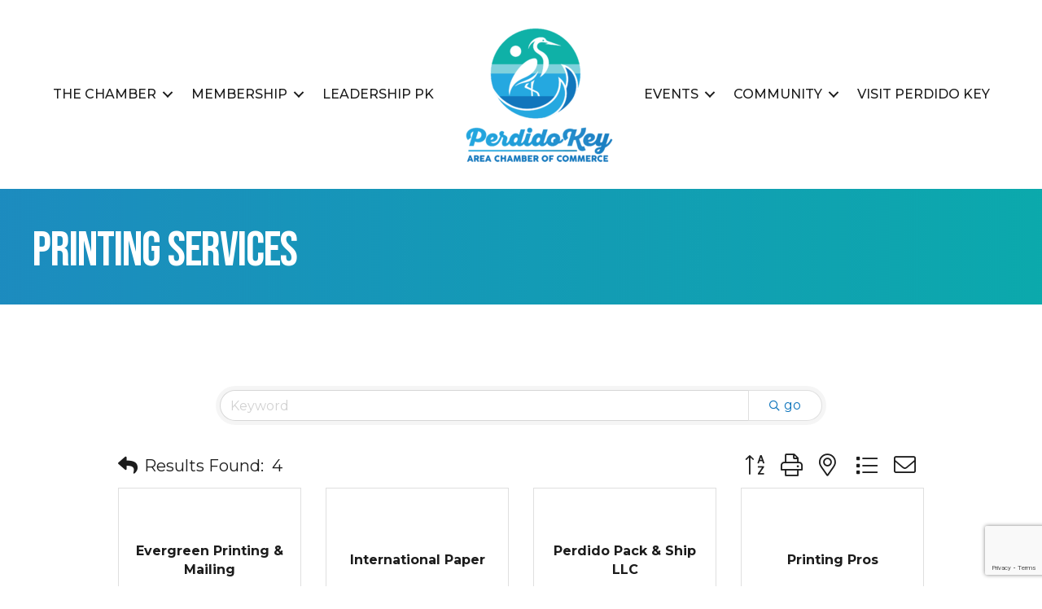

--- FILE ---
content_type: text/html; charset=utf-8
request_url: https://www.google.com/recaptcha/enterprise/anchor?ar=1&k=6LfI_T8rAAAAAMkWHrLP_GfSf3tLy9tKa839wcWa&co=aHR0cDovL2J1c2luZXNzLnZpc2l0cGVyZGlkby5jb206ODA.&hl=en&v=PoyoqOPhxBO7pBk68S4YbpHZ&size=invisible&anchor-ms=20000&execute-ms=30000&cb=ret7bm5pl1z2
body_size: 48593
content:
<!DOCTYPE HTML><html dir="ltr" lang="en"><head><meta http-equiv="Content-Type" content="text/html; charset=UTF-8">
<meta http-equiv="X-UA-Compatible" content="IE=edge">
<title>reCAPTCHA</title>
<style type="text/css">
/* cyrillic-ext */
@font-face {
  font-family: 'Roboto';
  font-style: normal;
  font-weight: 400;
  font-stretch: 100%;
  src: url(//fonts.gstatic.com/s/roboto/v48/KFO7CnqEu92Fr1ME7kSn66aGLdTylUAMa3GUBHMdazTgWw.woff2) format('woff2');
  unicode-range: U+0460-052F, U+1C80-1C8A, U+20B4, U+2DE0-2DFF, U+A640-A69F, U+FE2E-FE2F;
}
/* cyrillic */
@font-face {
  font-family: 'Roboto';
  font-style: normal;
  font-weight: 400;
  font-stretch: 100%;
  src: url(//fonts.gstatic.com/s/roboto/v48/KFO7CnqEu92Fr1ME7kSn66aGLdTylUAMa3iUBHMdazTgWw.woff2) format('woff2');
  unicode-range: U+0301, U+0400-045F, U+0490-0491, U+04B0-04B1, U+2116;
}
/* greek-ext */
@font-face {
  font-family: 'Roboto';
  font-style: normal;
  font-weight: 400;
  font-stretch: 100%;
  src: url(//fonts.gstatic.com/s/roboto/v48/KFO7CnqEu92Fr1ME7kSn66aGLdTylUAMa3CUBHMdazTgWw.woff2) format('woff2');
  unicode-range: U+1F00-1FFF;
}
/* greek */
@font-face {
  font-family: 'Roboto';
  font-style: normal;
  font-weight: 400;
  font-stretch: 100%;
  src: url(//fonts.gstatic.com/s/roboto/v48/KFO7CnqEu92Fr1ME7kSn66aGLdTylUAMa3-UBHMdazTgWw.woff2) format('woff2');
  unicode-range: U+0370-0377, U+037A-037F, U+0384-038A, U+038C, U+038E-03A1, U+03A3-03FF;
}
/* math */
@font-face {
  font-family: 'Roboto';
  font-style: normal;
  font-weight: 400;
  font-stretch: 100%;
  src: url(//fonts.gstatic.com/s/roboto/v48/KFO7CnqEu92Fr1ME7kSn66aGLdTylUAMawCUBHMdazTgWw.woff2) format('woff2');
  unicode-range: U+0302-0303, U+0305, U+0307-0308, U+0310, U+0312, U+0315, U+031A, U+0326-0327, U+032C, U+032F-0330, U+0332-0333, U+0338, U+033A, U+0346, U+034D, U+0391-03A1, U+03A3-03A9, U+03B1-03C9, U+03D1, U+03D5-03D6, U+03F0-03F1, U+03F4-03F5, U+2016-2017, U+2034-2038, U+203C, U+2040, U+2043, U+2047, U+2050, U+2057, U+205F, U+2070-2071, U+2074-208E, U+2090-209C, U+20D0-20DC, U+20E1, U+20E5-20EF, U+2100-2112, U+2114-2115, U+2117-2121, U+2123-214F, U+2190, U+2192, U+2194-21AE, U+21B0-21E5, U+21F1-21F2, U+21F4-2211, U+2213-2214, U+2216-22FF, U+2308-230B, U+2310, U+2319, U+231C-2321, U+2336-237A, U+237C, U+2395, U+239B-23B7, U+23D0, U+23DC-23E1, U+2474-2475, U+25AF, U+25B3, U+25B7, U+25BD, U+25C1, U+25CA, U+25CC, U+25FB, U+266D-266F, U+27C0-27FF, U+2900-2AFF, U+2B0E-2B11, U+2B30-2B4C, U+2BFE, U+3030, U+FF5B, U+FF5D, U+1D400-1D7FF, U+1EE00-1EEFF;
}
/* symbols */
@font-face {
  font-family: 'Roboto';
  font-style: normal;
  font-weight: 400;
  font-stretch: 100%;
  src: url(//fonts.gstatic.com/s/roboto/v48/KFO7CnqEu92Fr1ME7kSn66aGLdTylUAMaxKUBHMdazTgWw.woff2) format('woff2');
  unicode-range: U+0001-000C, U+000E-001F, U+007F-009F, U+20DD-20E0, U+20E2-20E4, U+2150-218F, U+2190, U+2192, U+2194-2199, U+21AF, U+21E6-21F0, U+21F3, U+2218-2219, U+2299, U+22C4-22C6, U+2300-243F, U+2440-244A, U+2460-24FF, U+25A0-27BF, U+2800-28FF, U+2921-2922, U+2981, U+29BF, U+29EB, U+2B00-2BFF, U+4DC0-4DFF, U+FFF9-FFFB, U+10140-1018E, U+10190-1019C, U+101A0, U+101D0-101FD, U+102E0-102FB, U+10E60-10E7E, U+1D2C0-1D2D3, U+1D2E0-1D37F, U+1F000-1F0FF, U+1F100-1F1AD, U+1F1E6-1F1FF, U+1F30D-1F30F, U+1F315, U+1F31C, U+1F31E, U+1F320-1F32C, U+1F336, U+1F378, U+1F37D, U+1F382, U+1F393-1F39F, U+1F3A7-1F3A8, U+1F3AC-1F3AF, U+1F3C2, U+1F3C4-1F3C6, U+1F3CA-1F3CE, U+1F3D4-1F3E0, U+1F3ED, U+1F3F1-1F3F3, U+1F3F5-1F3F7, U+1F408, U+1F415, U+1F41F, U+1F426, U+1F43F, U+1F441-1F442, U+1F444, U+1F446-1F449, U+1F44C-1F44E, U+1F453, U+1F46A, U+1F47D, U+1F4A3, U+1F4B0, U+1F4B3, U+1F4B9, U+1F4BB, U+1F4BF, U+1F4C8-1F4CB, U+1F4D6, U+1F4DA, U+1F4DF, U+1F4E3-1F4E6, U+1F4EA-1F4ED, U+1F4F7, U+1F4F9-1F4FB, U+1F4FD-1F4FE, U+1F503, U+1F507-1F50B, U+1F50D, U+1F512-1F513, U+1F53E-1F54A, U+1F54F-1F5FA, U+1F610, U+1F650-1F67F, U+1F687, U+1F68D, U+1F691, U+1F694, U+1F698, U+1F6AD, U+1F6B2, U+1F6B9-1F6BA, U+1F6BC, U+1F6C6-1F6CF, U+1F6D3-1F6D7, U+1F6E0-1F6EA, U+1F6F0-1F6F3, U+1F6F7-1F6FC, U+1F700-1F7FF, U+1F800-1F80B, U+1F810-1F847, U+1F850-1F859, U+1F860-1F887, U+1F890-1F8AD, U+1F8B0-1F8BB, U+1F8C0-1F8C1, U+1F900-1F90B, U+1F93B, U+1F946, U+1F984, U+1F996, U+1F9E9, U+1FA00-1FA6F, U+1FA70-1FA7C, U+1FA80-1FA89, U+1FA8F-1FAC6, U+1FACE-1FADC, U+1FADF-1FAE9, U+1FAF0-1FAF8, U+1FB00-1FBFF;
}
/* vietnamese */
@font-face {
  font-family: 'Roboto';
  font-style: normal;
  font-weight: 400;
  font-stretch: 100%;
  src: url(//fonts.gstatic.com/s/roboto/v48/KFO7CnqEu92Fr1ME7kSn66aGLdTylUAMa3OUBHMdazTgWw.woff2) format('woff2');
  unicode-range: U+0102-0103, U+0110-0111, U+0128-0129, U+0168-0169, U+01A0-01A1, U+01AF-01B0, U+0300-0301, U+0303-0304, U+0308-0309, U+0323, U+0329, U+1EA0-1EF9, U+20AB;
}
/* latin-ext */
@font-face {
  font-family: 'Roboto';
  font-style: normal;
  font-weight: 400;
  font-stretch: 100%;
  src: url(//fonts.gstatic.com/s/roboto/v48/KFO7CnqEu92Fr1ME7kSn66aGLdTylUAMa3KUBHMdazTgWw.woff2) format('woff2');
  unicode-range: U+0100-02BA, U+02BD-02C5, U+02C7-02CC, U+02CE-02D7, U+02DD-02FF, U+0304, U+0308, U+0329, U+1D00-1DBF, U+1E00-1E9F, U+1EF2-1EFF, U+2020, U+20A0-20AB, U+20AD-20C0, U+2113, U+2C60-2C7F, U+A720-A7FF;
}
/* latin */
@font-face {
  font-family: 'Roboto';
  font-style: normal;
  font-weight: 400;
  font-stretch: 100%;
  src: url(//fonts.gstatic.com/s/roboto/v48/KFO7CnqEu92Fr1ME7kSn66aGLdTylUAMa3yUBHMdazQ.woff2) format('woff2');
  unicode-range: U+0000-00FF, U+0131, U+0152-0153, U+02BB-02BC, U+02C6, U+02DA, U+02DC, U+0304, U+0308, U+0329, U+2000-206F, U+20AC, U+2122, U+2191, U+2193, U+2212, U+2215, U+FEFF, U+FFFD;
}
/* cyrillic-ext */
@font-face {
  font-family: 'Roboto';
  font-style: normal;
  font-weight: 500;
  font-stretch: 100%;
  src: url(//fonts.gstatic.com/s/roboto/v48/KFO7CnqEu92Fr1ME7kSn66aGLdTylUAMa3GUBHMdazTgWw.woff2) format('woff2');
  unicode-range: U+0460-052F, U+1C80-1C8A, U+20B4, U+2DE0-2DFF, U+A640-A69F, U+FE2E-FE2F;
}
/* cyrillic */
@font-face {
  font-family: 'Roboto';
  font-style: normal;
  font-weight: 500;
  font-stretch: 100%;
  src: url(//fonts.gstatic.com/s/roboto/v48/KFO7CnqEu92Fr1ME7kSn66aGLdTylUAMa3iUBHMdazTgWw.woff2) format('woff2');
  unicode-range: U+0301, U+0400-045F, U+0490-0491, U+04B0-04B1, U+2116;
}
/* greek-ext */
@font-face {
  font-family: 'Roboto';
  font-style: normal;
  font-weight: 500;
  font-stretch: 100%;
  src: url(//fonts.gstatic.com/s/roboto/v48/KFO7CnqEu92Fr1ME7kSn66aGLdTylUAMa3CUBHMdazTgWw.woff2) format('woff2');
  unicode-range: U+1F00-1FFF;
}
/* greek */
@font-face {
  font-family: 'Roboto';
  font-style: normal;
  font-weight: 500;
  font-stretch: 100%;
  src: url(//fonts.gstatic.com/s/roboto/v48/KFO7CnqEu92Fr1ME7kSn66aGLdTylUAMa3-UBHMdazTgWw.woff2) format('woff2');
  unicode-range: U+0370-0377, U+037A-037F, U+0384-038A, U+038C, U+038E-03A1, U+03A3-03FF;
}
/* math */
@font-face {
  font-family: 'Roboto';
  font-style: normal;
  font-weight: 500;
  font-stretch: 100%;
  src: url(//fonts.gstatic.com/s/roboto/v48/KFO7CnqEu92Fr1ME7kSn66aGLdTylUAMawCUBHMdazTgWw.woff2) format('woff2');
  unicode-range: U+0302-0303, U+0305, U+0307-0308, U+0310, U+0312, U+0315, U+031A, U+0326-0327, U+032C, U+032F-0330, U+0332-0333, U+0338, U+033A, U+0346, U+034D, U+0391-03A1, U+03A3-03A9, U+03B1-03C9, U+03D1, U+03D5-03D6, U+03F0-03F1, U+03F4-03F5, U+2016-2017, U+2034-2038, U+203C, U+2040, U+2043, U+2047, U+2050, U+2057, U+205F, U+2070-2071, U+2074-208E, U+2090-209C, U+20D0-20DC, U+20E1, U+20E5-20EF, U+2100-2112, U+2114-2115, U+2117-2121, U+2123-214F, U+2190, U+2192, U+2194-21AE, U+21B0-21E5, U+21F1-21F2, U+21F4-2211, U+2213-2214, U+2216-22FF, U+2308-230B, U+2310, U+2319, U+231C-2321, U+2336-237A, U+237C, U+2395, U+239B-23B7, U+23D0, U+23DC-23E1, U+2474-2475, U+25AF, U+25B3, U+25B7, U+25BD, U+25C1, U+25CA, U+25CC, U+25FB, U+266D-266F, U+27C0-27FF, U+2900-2AFF, U+2B0E-2B11, U+2B30-2B4C, U+2BFE, U+3030, U+FF5B, U+FF5D, U+1D400-1D7FF, U+1EE00-1EEFF;
}
/* symbols */
@font-face {
  font-family: 'Roboto';
  font-style: normal;
  font-weight: 500;
  font-stretch: 100%;
  src: url(//fonts.gstatic.com/s/roboto/v48/KFO7CnqEu92Fr1ME7kSn66aGLdTylUAMaxKUBHMdazTgWw.woff2) format('woff2');
  unicode-range: U+0001-000C, U+000E-001F, U+007F-009F, U+20DD-20E0, U+20E2-20E4, U+2150-218F, U+2190, U+2192, U+2194-2199, U+21AF, U+21E6-21F0, U+21F3, U+2218-2219, U+2299, U+22C4-22C6, U+2300-243F, U+2440-244A, U+2460-24FF, U+25A0-27BF, U+2800-28FF, U+2921-2922, U+2981, U+29BF, U+29EB, U+2B00-2BFF, U+4DC0-4DFF, U+FFF9-FFFB, U+10140-1018E, U+10190-1019C, U+101A0, U+101D0-101FD, U+102E0-102FB, U+10E60-10E7E, U+1D2C0-1D2D3, U+1D2E0-1D37F, U+1F000-1F0FF, U+1F100-1F1AD, U+1F1E6-1F1FF, U+1F30D-1F30F, U+1F315, U+1F31C, U+1F31E, U+1F320-1F32C, U+1F336, U+1F378, U+1F37D, U+1F382, U+1F393-1F39F, U+1F3A7-1F3A8, U+1F3AC-1F3AF, U+1F3C2, U+1F3C4-1F3C6, U+1F3CA-1F3CE, U+1F3D4-1F3E0, U+1F3ED, U+1F3F1-1F3F3, U+1F3F5-1F3F7, U+1F408, U+1F415, U+1F41F, U+1F426, U+1F43F, U+1F441-1F442, U+1F444, U+1F446-1F449, U+1F44C-1F44E, U+1F453, U+1F46A, U+1F47D, U+1F4A3, U+1F4B0, U+1F4B3, U+1F4B9, U+1F4BB, U+1F4BF, U+1F4C8-1F4CB, U+1F4D6, U+1F4DA, U+1F4DF, U+1F4E3-1F4E6, U+1F4EA-1F4ED, U+1F4F7, U+1F4F9-1F4FB, U+1F4FD-1F4FE, U+1F503, U+1F507-1F50B, U+1F50D, U+1F512-1F513, U+1F53E-1F54A, U+1F54F-1F5FA, U+1F610, U+1F650-1F67F, U+1F687, U+1F68D, U+1F691, U+1F694, U+1F698, U+1F6AD, U+1F6B2, U+1F6B9-1F6BA, U+1F6BC, U+1F6C6-1F6CF, U+1F6D3-1F6D7, U+1F6E0-1F6EA, U+1F6F0-1F6F3, U+1F6F7-1F6FC, U+1F700-1F7FF, U+1F800-1F80B, U+1F810-1F847, U+1F850-1F859, U+1F860-1F887, U+1F890-1F8AD, U+1F8B0-1F8BB, U+1F8C0-1F8C1, U+1F900-1F90B, U+1F93B, U+1F946, U+1F984, U+1F996, U+1F9E9, U+1FA00-1FA6F, U+1FA70-1FA7C, U+1FA80-1FA89, U+1FA8F-1FAC6, U+1FACE-1FADC, U+1FADF-1FAE9, U+1FAF0-1FAF8, U+1FB00-1FBFF;
}
/* vietnamese */
@font-face {
  font-family: 'Roboto';
  font-style: normal;
  font-weight: 500;
  font-stretch: 100%;
  src: url(//fonts.gstatic.com/s/roboto/v48/KFO7CnqEu92Fr1ME7kSn66aGLdTylUAMa3OUBHMdazTgWw.woff2) format('woff2');
  unicode-range: U+0102-0103, U+0110-0111, U+0128-0129, U+0168-0169, U+01A0-01A1, U+01AF-01B0, U+0300-0301, U+0303-0304, U+0308-0309, U+0323, U+0329, U+1EA0-1EF9, U+20AB;
}
/* latin-ext */
@font-face {
  font-family: 'Roboto';
  font-style: normal;
  font-weight: 500;
  font-stretch: 100%;
  src: url(//fonts.gstatic.com/s/roboto/v48/KFO7CnqEu92Fr1ME7kSn66aGLdTylUAMa3KUBHMdazTgWw.woff2) format('woff2');
  unicode-range: U+0100-02BA, U+02BD-02C5, U+02C7-02CC, U+02CE-02D7, U+02DD-02FF, U+0304, U+0308, U+0329, U+1D00-1DBF, U+1E00-1E9F, U+1EF2-1EFF, U+2020, U+20A0-20AB, U+20AD-20C0, U+2113, U+2C60-2C7F, U+A720-A7FF;
}
/* latin */
@font-face {
  font-family: 'Roboto';
  font-style: normal;
  font-weight: 500;
  font-stretch: 100%;
  src: url(//fonts.gstatic.com/s/roboto/v48/KFO7CnqEu92Fr1ME7kSn66aGLdTylUAMa3yUBHMdazQ.woff2) format('woff2');
  unicode-range: U+0000-00FF, U+0131, U+0152-0153, U+02BB-02BC, U+02C6, U+02DA, U+02DC, U+0304, U+0308, U+0329, U+2000-206F, U+20AC, U+2122, U+2191, U+2193, U+2212, U+2215, U+FEFF, U+FFFD;
}
/* cyrillic-ext */
@font-face {
  font-family: 'Roboto';
  font-style: normal;
  font-weight: 900;
  font-stretch: 100%;
  src: url(//fonts.gstatic.com/s/roboto/v48/KFO7CnqEu92Fr1ME7kSn66aGLdTylUAMa3GUBHMdazTgWw.woff2) format('woff2');
  unicode-range: U+0460-052F, U+1C80-1C8A, U+20B4, U+2DE0-2DFF, U+A640-A69F, U+FE2E-FE2F;
}
/* cyrillic */
@font-face {
  font-family: 'Roboto';
  font-style: normal;
  font-weight: 900;
  font-stretch: 100%;
  src: url(//fonts.gstatic.com/s/roboto/v48/KFO7CnqEu92Fr1ME7kSn66aGLdTylUAMa3iUBHMdazTgWw.woff2) format('woff2');
  unicode-range: U+0301, U+0400-045F, U+0490-0491, U+04B0-04B1, U+2116;
}
/* greek-ext */
@font-face {
  font-family: 'Roboto';
  font-style: normal;
  font-weight: 900;
  font-stretch: 100%;
  src: url(//fonts.gstatic.com/s/roboto/v48/KFO7CnqEu92Fr1ME7kSn66aGLdTylUAMa3CUBHMdazTgWw.woff2) format('woff2');
  unicode-range: U+1F00-1FFF;
}
/* greek */
@font-face {
  font-family: 'Roboto';
  font-style: normal;
  font-weight: 900;
  font-stretch: 100%;
  src: url(//fonts.gstatic.com/s/roboto/v48/KFO7CnqEu92Fr1ME7kSn66aGLdTylUAMa3-UBHMdazTgWw.woff2) format('woff2');
  unicode-range: U+0370-0377, U+037A-037F, U+0384-038A, U+038C, U+038E-03A1, U+03A3-03FF;
}
/* math */
@font-face {
  font-family: 'Roboto';
  font-style: normal;
  font-weight: 900;
  font-stretch: 100%;
  src: url(//fonts.gstatic.com/s/roboto/v48/KFO7CnqEu92Fr1ME7kSn66aGLdTylUAMawCUBHMdazTgWw.woff2) format('woff2');
  unicode-range: U+0302-0303, U+0305, U+0307-0308, U+0310, U+0312, U+0315, U+031A, U+0326-0327, U+032C, U+032F-0330, U+0332-0333, U+0338, U+033A, U+0346, U+034D, U+0391-03A1, U+03A3-03A9, U+03B1-03C9, U+03D1, U+03D5-03D6, U+03F0-03F1, U+03F4-03F5, U+2016-2017, U+2034-2038, U+203C, U+2040, U+2043, U+2047, U+2050, U+2057, U+205F, U+2070-2071, U+2074-208E, U+2090-209C, U+20D0-20DC, U+20E1, U+20E5-20EF, U+2100-2112, U+2114-2115, U+2117-2121, U+2123-214F, U+2190, U+2192, U+2194-21AE, U+21B0-21E5, U+21F1-21F2, U+21F4-2211, U+2213-2214, U+2216-22FF, U+2308-230B, U+2310, U+2319, U+231C-2321, U+2336-237A, U+237C, U+2395, U+239B-23B7, U+23D0, U+23DC-23E1, U+2474-2475, U+25AF, U+25B3, U+25B7, U+25BD, U+25C1, U+25CA, U+25CC, U+25FB, U+266D-266F, U+27C0-27FF, U+2900-2AFF, U+2B0E-2B11, U+2B30-2B4C, U+2BFE, U+3030, U+FF5B, U+FF5D, U+1D400-1D7FF, U+1EE00-1EEFF;
}
/* symbols */
@font-face {
  font-family: 'Roboto';
  font-style: normal;
  font-weight: 900;
  font-stretch: 100%;
  src: url(//fonts.gstatic.com/s/roboto/v48/KFO7CnqEu92Fr1ME7kSn66aGLdTylUAMaxKUBHMdazTgWw.woff2) format('woff2');
  unicode-range: U+0001-000C, U+000E-001F, U+007F-009F, U+20DD-20E0, U+20E2-20E4, U+2150-218F, U+2190, U+2192, U+2194-2199, U+21AF, U+21E6-21F0, U+21F3, U+2218-2219, U+2299, U+22C4-22C6, U+2300-243F, U+2440-244A, U+2460-24FF, U+25A0-27BF, U+2800-28FF, U+2921-2922, U+2981, U+29BF, U+29EB, U+2B00-2BFF, U+4DC0-4DFF, U+FFF9-FFFB, U+10140-1018E, U+10190-1019C, U+101A0, U+101D0-101FD, U+102E0-102FB, U+10E60-10E7E, U+1D2C0-1D2D3, U+1D2E0-1D37F, U+1F000-1F0FF, U+1F100-1F1AD, U+1F1E6-1F1FF, U+1F30D-1F30F, U+1F315, U+1F31C, U+1F31E, U+1F320-1F32C, U+1F336, U+1F378, U+1F37D, U+1F382, U+1F393-1F39F, U+1F3A7-1F3A8, U+1F3AC-1F3AF, U+1F3C2, U+1F3C4-1F3C6, U+1F3CA-1F3CE, U+1F3D4-1F3E0, U+1F3ED, U+1F3F1-1F3F3, U+1F3F5-1F3F7, U+1F408, U+1F415, U+1F41F, U+1F426, U+1F43F, U+1F441-1F442, U+1F444, U+1F446-1F449, U+1F44C-1F44E, U+1F453, U+1F46A, U+1F47D, U+1F4A3, U+1F4B0, U+1F4B3, U+1F4B9, U+1F4BB, U+1F4BF, U+1F4C8-1F4CB, U+1F4D6, U+1F4DA, U+1F4DF, U+1F4E3-1F4E6, U+1F4EA-1F4ED, U+1F4F7, U+1F4F9-1F4FB, U+1F4FD-1F4FE, U+1F503, U+1F507-1F50B, U+1F50D, U+1F512-1F513, U+1F53E-1F54A, U+1F54F-1F5FA, U+1F610, U+1F650-1F67F, U+1F687, U+1F68D, U+1F691, U+1F694, U+1F698, U+1F6AD, U+1F6B2, U+1F6B9-1F6BA, U+1F6BC, U+1F6C6-1F6CF, U+1F6D3-1F6D7, U+1F6E0-1F6EA, U+1F6F0-1F6F3, U+1F6F7-1F6FC, U+1F700-1F7FF, U+1F800-1F80B, U+1F810-1F847, U+1F850-1F859, U+1F860-1F887, U+1F890-1F8AD, U+1F8B0-1F8BB, U+1F8C0-1F8C1, U+1F900-1F90B, U+1F93B, U+1F946, U+1F984, U+1F996, U+1F9E9, U+1FA00-1FA6F, U+1FA70-1FA7C, U+1FA80-1FA89, U+1FA8F-1FAC6, U+1FACE-1FADC, U+1FADF-1FAE9, U+1FAF0-1FAF8, U+1FB00-1FBFF;
}
/* vietnamese */
@font-face {
  font-family: 'Roboto';
  font-style: normal;
  font-weight: 900;
  font-stretch: 100%;
  src: url(//fonts.gstatic.com/s/roboto/v48/KFO7CnqEu92Fr1ME7kSn66aGLdTylUAMa3OUBHMdazTgWw.woff2) format('woff2');
  unicode-range: U+0102-0103, U+0110-0111, U+0128-0129, U+0168-0169, U+01A0-01A1, U+01AF-01B0, U+0300-0301, U+0303-0304, U+0308-0309, U+0323, U+0329, U+1EA0-1EF9, U+20AB;
}
/* latin-ext */
@font-face {
  font-family: 'Roboto';
  font-style: normal;
  font-weight: 900;
  font-stretch: 100%;
  src: url(//fonts.gstatic.com/s/roboto/v48/KFO7CnqEu92Fr1ME7kSn66aGLdTylUAMa3KUBHMdazTgWw.woff2) format('woff2');
  unicode-range: U+0100-02BA, U+02BD-02C5, U+02C7-02CC, U+02CE-02D7, U+02DD-02FF, U+0304, U+0308, U+0329, U+1D00-1DBF, U+1E00-1E9F, U+1EF2-1EFF, U+2020, U+20A0-20AB, U+20AD-20C0, U+2113, U+2C60-2C7F, U+A720-A7FF;
}
/* latin */
@font-face {
  font-family: 'Roboto';
  font-style: normal;
  font-weight: 900;
  font-stretch: 100%;
  src: url(//fonts.gstatic.com/s/roboto/v48/KFO7CnqEu92Fr1ME7kSn66aGLdTylUAMa3yUBHMdazQ.woff2) format('woff2');
  unicode-range: U+0000-00FF, U+0131, U+0152-0153, U+02BB-02BC, U+02C6, U+02DA, U+02DC, U+0304, U+0308, U+0329, U+2000-206F, U+20AC, U+2122, U+2191, U+2193, U+2212, U+2215, U+FEFF, U+FFFD;
}

</style>
<link rel="stylesheet" type="text/css" href="https://www.gstatic.com/recaptcha/releases/PoyoqOPhxBO7pBk68S4YbpHZ/styles__ltr.css">
<script nonce="zNRdWxbycaN2VuOU2H-Btw" type="text/javascript">window['__recaptcha_api'] = 'https://www.google.com/recaptcha/enterprise/';</script>
<script type="text/javascript" src="https://www.gstatic.com/recaptcha/releases/PoyoqOPhxBO7pBk68S4YbpHZ/recaptcha__en.js" nonce="zNRdWxbycaN2VuOU2H-Btw">
      
    </script></head>
<body><div id="rc-anchor-alert" class="rc-anchor-alert"></div>
<input type="hidden" id="recaptcha-token" value="[base64]">
<script type="text/javascript" nonce="zNRdWxbycaN2VuOU2H-Btw">
      recaptcha.anchor.Main.init("[\x22ainput\x22,[\x22bgdata\x22,\x22\x22,\[base64]/[base64]/[base64]/[base64]/[base64]/[base64]/KGcoTywyNTMsTy5PKSxVRyhPLEMpKTpnKE8sMjUzLEMpLE8pKSxsKSksTykpfSxieT1mdW5jdGlvbihDLE8sdSxsKXtmb3IobD0odT1SKEMpLDApO08+MDtPLS0pbD1sPDw4fFooQyk7ZyhDLHUsbCl9LFVHPWZ1bmN0aW9uKEMsTyl7Qy5pLmxlbmd0aD4xMDQ/[base64]/[base64]/[base64]/[base64]/[base64]/[base64]/[base64]\\u003d\x22,\[base64]\\u003d\\u003d\x22,\x22R8KHw4hnXjAkwrINRWs7UMOUbmYXwpLDtSBYwrJzR8K5MTMgBcOnw6XDgsO9wrjDnsOdVcOswo4IT8Kbw4/DtsOTwoTDgUkrWQTDoH4bwoHCnVrDqS4nwpAULsOvwobDusOew4fCuMOCFXLDsBghw6rDgsOxNcOlw445w6rDj3PDkz/DjVbCtkFLbsO4VgvDpS1xw5rDiH4iwr5bw78uP2LDtMOoAsK4Q8KfWMOacsKXYsOlTjBcA8K6S8OgclVQw7jCtR3ClnnCtwXClUDDpWN4w7YMFsOMQEAzwoHDrSRHFErCnGMswqbDsXvDksK7w6jCpVgDw7LCmx4bwovCocOwwozDlsK4KmXCvcKoKDI7wr00wqF/wp7DlUzClwvDmXFuWcK7w5gqc8KTwqYfaUbDiMOrGBp2CsK8w4zDqj/CtDcfOWFrw4TCjsO8f8OOw494wpNWwr8Fw6dsUMKYw7DDu8OKPD/DosObwofChMOpDV3CrsKFwq3CulDDglvDs8OjSSklWMKZw69Ww4rDolbDn8OeA8KLawDDtkHDgMK2M8O+OlcBw4M3bsOFwp07FcO1NwY/wovCrsOlwqRTwooQdW7Dr2k8wqrDscKxwrDDtsKIwr9DEADCjsKcJ1Mbwo3DgMKjPS8YE8OGwo/CjivDp8ObVFEswqnCssKBK8O0Q0PCgsODw6/DvsKVw7XDq0J9w6d2ZwRNw4ttQlc6PUfDlcOlHEnCsEfCiXPDkMOLIFnChcKuFBzChH/Cv39GLMO8woXCq2DDg1AhEU/DhHnDu8KhwpcnCnMycsOBfcKJwpHCtsOyNxLDiinDicOyOcOtwpDDjMKXXVDDiXDDvgFswqzCj8OiBMO+QDR4c0PChcK+NMO8AcKHA0rClcKJJsK/RS/DuRvDk8O/EMKdwqhrwoPCr8Opw7TDoiMUIXnDuWkpwr3CiMKKccK3wrvDvQjCtcKPwp7Dk8KpHG7CkcOGBn0jw5kKBmLCs8Oxw6PDtcObO3dhw6wdw4fDnVF2w6kuembCsTxpw43Dik/DkizDn8K2TjXDo8OBwqjDsMKPw7ImTAQXw6E/PcOuY8O5F17CtMK3wpPCtsOqBMOKwqUpDMO+wp3Cq8K4w55wBcK5X8KHXTvCj8OXwrEswqNDwovDsnXCisOMw6DCoRbDscKPwpHDpMKRB8OVUVp1w7HCnR4bWsKQwp/DrcKtw7TCosKKR8Kxw5HDp8KGF8Orwr3DhcKnwrPDkmAJC3Y7w5vCshHCqGQgw4w/Kzh6wpMbZsOlwqIxwoHDs8KMO8KoJVJYa3LCj8OOIT1xSsKkwoEgO8Oew7nDrWo1VsKOJ8Odw7fDlgbDrMOjw75/[base64]/Cu8OyPkrDqsOCw73CnmLCucK3ccKaRsKAwp95wrwdw7nDjAnCl1nCicOVw5xLUFNHC8KRw53DkHnDq8KAKR/DmksWwrbCsMO7wrgcw6rCisKTworDgz7DvVgfCELCoRUHP8OXbMOhw5Y+aMKkdMOAJkYAw53Cl8Ouaw/CqMKdw6EXZ0fDj8OYw55VwqAFFMO/HcK5AQrCrH1GOMOFwrvDkT4hZsOdKsOIw5grbsOGwpYzNXMiwp42O0jCk8OSw7AbOT7Chkd4EiLDkS4pJ8O0wrbCkh8Qw5TDnsKqw7QqBMK1w6PDlMO/ScOEw4/Dqw3Dpw4PW8K6wo4LwplwNcKpwrQ/RcOOw6PCgVQKRQDDnBAjf2law4/CiUTCr8Kuw67DtW5jJ8KlPA3DimDDhz7DuTHDliHDocKaw5rDtSBdwqg2DsOMwq3CkG3CosOxLsOSw5vDohILXnrDu8Ozwo3DsWAmElbDnMKhd8KOw4Nzwo/[base64]/Dn3ZmdsO+FcKFODzDg0DDlVfDhC/DuUTCk8OdOSV6w43DgsKsKnnCtMOQTsKMwp0iworCjsOow47CrcKPwp/CssO+KMKxC3PDlsOCFFQUw6TDgwPDlsKgCsKdw7RVwpLCo8KWw7Ykw7HCl2AKHMKZw68WAEMhDn0rbmM5f8OTw5xrSAbDukrChQs+OXrCm8O+w55/SnBOwrQGQh1wLg9Nw6V7w5cqwqUEwrjCiALDi1fCrQzCpSXDgk9pC3cxI2PCpDZ9A8OQwr/Cu2bCo8KPcsO2NcOxw7XDq8KOFMKOw78iwrLDkCnCo8KYJmNRVBVmwos8Dl4Jw4oawpNfLsK9TsOpwo8yOFzCqDvDl2fClMOuw6R2VjhrwoLDj8KbHMOFC8K8wqXCp8KxS359LgHCn3TCpMKuaMO4bMKXDHLCqsKtYsOldsKsLcOdw4/DpgnDhWYtRsOMwo3CjDHDlQ07woHDmcONw6nCncKRLnfCucKawowxw7TCj8O9w6LCqk/DqMKRwprDtjzCgMKRw4HDkVnDqMKdbhvCgsKEwq/DgV/DpCfDnioJw69CPsOeVMOtwoHCuzXCpsOBw4x8ZsKRwr3CscK/bWgZwpXDvEvCmsKQwoRmwrc0H8KVAMKzKMOpTR0ZwpRHAsKwwr/Cr0XCuCBCwrbCgsKCPcOdw48kYcKxUAEkwpJbwqUVPMKqDsK0U8OmV0Jtwr/ChsOBBEkcZFt8DkB3T1DDplYuKcKMc8ObwqnDl8KaSiNBd8OLIg8WXsKUw6PDhQdEwqNGUizCkHF+TkfDjcO6w5fDgsKWWDrCs3RZDTXChHnDosKrGkzCo2tiwrvDh8KUw6/DoH3DlWwzw6PCisOVwrx/w5HCn8O5V8OoJcKtw6TCrcOrOTINDmLDhcO+PcOywqwvGsKoYmfDqcOmGsKMCRXDrHXCj8Obwq/[base64]/PUEPwoBwSUrCmRbDpXjDplLCtwvCgm45w6LChA/DnsOnw77ChCPChcOnZCFJwp1iwpJ7woLCnsKoUQYew4E/[base64]/DgScuwpUnJFzDnx41w5cTDQfDv0nCvGzCqABQPUROG8Opw4hvEcKKEzTDjMObw47DqcO9WcOifsKUwoTDgCjDrcOTd2Ysw4zDrTzDssKWD8OcOMKMw7HCrsKpKcKXw6vCs8K7bsOvw4nCssKQwofCg8OzACd8wo/CmSbDu8Kgwp9pVcOywpALUMOQKcOlMhTCssOiJsO6UcObwrAYHsOVwrfDuTdIwoIUUQEZMsKtdG3CggACCcOMH8OWwrfDlXDChH3Dvn88w7zCuntuwovCmwhPEhvDkcO7w6Enw61rGDnClncdwpbCsycwFn3DkcO3w7/[base64]/Dj8OHw79jw60uRHvDssKeO1zCuFZTwp3CpsKqV8O6wojDmRFDwoHDrcKjWcOBDsKfw4d0cGfCnAsyaUYawpXCsiw/I8Kfw5PCoTvDjcOXwqc3EBjCvnLChcOkwotRDVp9woo9T0TCoR/Cr8OlYikewobDiks6K3Eqck4SSgnCrx1Dw5g9w5JlN8KUw7wpaMOJdsKjwox5w7IweCxMwrzCrXUkw5QqG8KHwothwozDmWvDoBEEY8KtwoETwpZnZsKVwpnDjhDDtQLDoMKIw4HDlyVtR2cfwrDDk0RowqjCvSzDmXfClFcLwp5yQ8KWw6Y/[base64]/DjsKLdXvCvkDCt8Klw5c2wrPDlMKlby/[base64]/QRPDjD/Djgw8QQp1w7RVwrciNsOlw4DCnMKtRHYtwoRXAE7ClsOYwoITwqB4wrfCgVvChMKPMj/CghJ0cMOCbwfDhCoGUsKww783M35nfcO3w4tkG8KpGMONHkpcL3bCg8O4eMOfRg/CqsKcMTvCig7CkyYfw6LDul4OasOFwp3DpXIvAjYUw5XDo8OvISljIMOYPsKxw5jCh1fDv8O6E8OpwpRfw6HChcK3w4vDk1zDj3LDrcOiw7/Du1DCuGnCpsKIw50ww6B+wpRNUTM2w6fDhcKHwoo3wrPDtcORd8ODwqxhJ8O3w5EPGl7CtXp9w6tmw6Aiw40LwpbCpcO0fEHCgE/[base64]/[base64]/dF/CtsKkwqQidnxqEcOuwo3Cq0zDiMKuwrx4w7Fswq/Dj8KrJlxvQsOAJhfCu2vDksOWw4huDWXDtsKzRnXDqsKNw6ASw41VwrxUQFHCqMONEsK9fsK7TnNXwq7Dtwx5NkjCrlN/dMKZDBIpwqrCrMKtB1TDjcKDMsK0w4fCs8ONJMO8wq82wrLDlsK8BcOgw7/CvsK9asK3A2TCsDjDhBwQXcOgwqLDs8Kjwrdgw7ElIcK0w7h3PzjDsERbE8O/L8KCcTlKw75PdMOdWsKxwqTDgsKEwr1VVGDCusKqwoTDnw7DimrCqsOhNMOkworDskvDszvDoWTCkFo+wpU3F8OLw4LDscKlw7VhwobDrsOSbSdaw51eQMOLVGBnwqcnw5rDuVtYU1XCiz/CvcKRw6VjUsOMwp4Qw5o+w5nCnsKpLHAdwpfDrHA4X8KBFcKNNsO7w4XCi3gEP8KmwoHCs8O2FHl9w4DDscOTwptcMMOIw4TCrx08SHvDgzzDqMOJw7YVw7nDl8ObwovDhB3DnHzCug/ClMOEwqNTw6hCQ8KUw6hmeTsVXsKPP09LAcKywoBqw4TCoQHDs27DnFXDr8K2wp3DpE7DqMK8woLDuH7DsMK0w7TCnyd+w6Uyw7lfw6cleHolEcKKw4sLwobDlsKkwp/DpcK2RTDCr8OobjNrB8KUdMOaTMKjw4ZRHsKuwrcPFyHDgMKRwqvCuUJRwo/ConDDhR7DvGwXPWQ3wq3CtVHCkcKFX8OAwqINFsKvHsOSwoDCrVhgSkgIBcK6w5Mowrhkwqljw4zDhS7CoMOtw6g1worCkFsxw7YadsKXOm3CpcK/w7nDoQvDvsKDwoLCo1Frwp86wqAfw6cvw6YILsOCXnHDv0fDusOJIXHClMK8wqTCrsOGFj5UwrzDtxlXAwfDh3/[base64]/Cj2XDux7CtXVCQFwjw7p3w6fDiCHCo33DtsOJw6MeworCuUMqDj11woHCrWQbADhmPGHCjsOvw786wp4Vw6cYFcKzAsKowp0mwqQXHnTDl8OJw6N2w7HCvTZ3wr8QbcK6w6LDl8KRa8KVKFzDrcKrw53DsyhPDGk/wr4HDMK0PcKWWznCvcKVw67DsMOTIsO/anEiAW9kwrLCtgQgw5DCvlnCunxqwrHCu8OGw5nDrBnDt8ODLEEANMK7w4bDjwJjw6XDncKHwoXDqsOBSSnCrlYZMj18KVHDjH7DilnCkGVlwrA/[base64]/LMOXJRlfXX9Owo/CpAlFw4LDqcOSf8O0w6nDslJHw6VXcsKhwq8OJmxjAC/Co0zCmEBIf8Ojw65KSsOJwoMidiLCknEtw67Du8OMBMKEVMOTCcOswofCocKJwrxMwpJgS8O3XmDDrmFLw7/DqxbDhi0Ywp8cGMOtw4xkwo/DncK5wqhVaUURwpHCsMKdSHLCsMKXWsKxw7Ikw4QiDcOBR8OWI8Kow6oefcOzUmvCrHknZk8mw7zDi30Awq7DgcKCMMKpN8Osw7bDtsO0DS7DpsOPKSAVw7fCmcOACMKuf1rDpcKXAw3CosKQwo54w4BOwrLDhMKrdCd3DMOIR1vCpkN+AcObOhfCq8KEwoBqej/CpmbCtl7CiynDqBYAw5Vfw4fCgyLCoipnS8OcWwoww7nCjMKWCVXChBjCpMOUwropwrwSw5ImahLCvBjCpMKEw4tiwroMU1kew4IdPcOSbcO2bsOowqsyw53DqSoawonDn8OyZDDDpcK2w6NnwqHCkcOnNsOLUHvCjSjDhBnCkzTCqzbDk1tkwo0Zwq/DlcOkw6kgwpQlFcKWDxN+w53CtsK0w5nDkm1BwoQYwp/Co8Ocw50sWXXClsOOX8OCw5J/[base64]/w7nCsDZjw5/Cp8K1wp0sw7zCqcKlw6sTP3k3BcOow4vDgD1mOMO/aRQIfB8Ew7JTOsKQwqzDjEUfFEZoL8OzwqMNwo4SwqbCtsOow5Q/YsOgd8KNOyjDtsOEw4AgZMK/MQ5kZcOCCCzDpzs0wr0rJsK1PcODwoxYTmkTfMK2GRPDtjF+WQjCvVjCqB5DbcO6wr/CncOIdgRJwpE8w79uw4tIZzIVw7A7w4rDpH/CncKVMxcTCcOdZyESw5B8Tm8JUyA5clgeS8KYFMOOTMO7WRzCtBfCs3NjwqdTdjcVw6zCq8Kpw6jCjMKqIVzCqStewrYkw6BkY8OZTV/[base64]/DpMKeWsOSwpQ3wo3DrMKqw5HCkMKoXsKKZUtLS8KpByDDhjzDn8KbasOIwoLDlcOnHiAKwpnDssOtwo0Hw7XCiT3Dk8OTw6/Dm8OVw5bCh8O0w44SMSZCFC3DmkMLwr0Fwr5VBFx1I3TDtMOAw4zCm33CsMOOHSbCtzrCj8KVA8KJDWLCoMKDJMKOwrt8DmJ+PMKdwqJvwr3ChGVtwqjChMKuL8KawrVQwp4GO8OPVA/DjsKiCcKrFBZ2wqjDtsO7BsK4w5Ibw5x8LBlewrXDuSgbCcKEJcKub1I0w5ozw5nCl8O8OcOww4JHH8OhA8KqeBJ/wqzCv8KFO8KvFsKvbMO5UsOKR8OoEVYfZsKZwqM/[base64]/CmBQVMMOAwq09YsKzwqUbdThowppxw6HCsFtEV8Ozw4XDscO4dMKpw7Zhw5p5wqB5wqFKKSUDwprCqsOuCi7CrwoieMOME8O7b8O7wqwUKx3DhsKUw7/CsMK9w4XDpTnCtRXDgALDv0/Csz/CgsKXwqnCq2XCvktjdsKJwobCuxbCi2nDn0czw4wKwqfDgcOQwpDCsDAgdsKxw5XDucK5JMKIw5zDrcOXwpTDgnoOw4UQwpMww79Aw7TDsRZ2w5UoA2TDosKZMnfClhnDpsO/HcKRw5BRw6tFG8O6wrHCh8OQUlTDqz8KEHjDvEd4w6YPw4vDnHB8LX/CghoEA8KmVWFuw550AzBpw6PClsKtChVpwqNQw5lTw6UyIMOYVcOfw7jCtMKEwrHCj8Ouw75WwqPCvwNWw7rDnSPCpMKRNhTCj3HDvcOFNsOJHC4bw5MNw4RMB0jCtRhAwqwcw6NRLnYNVsOBJMOQbsKRD8Ouw6lOw5bCisK4V3zCjzhBwokKVsKcw4/DgXx+bGHDmjPDmENIw5LCugk2UcOzKRvCr2HCsDJLYTbDhMOmw49ZasOvJsK8wq5Ywr4JwoAPJ2ZYwonDp8KTwovDiEdrwp7Di08sczd4JMOfwrXCjDjCpz0aw63Dsjk2GkI0X8K6Dk/CpsODwoTChsKAOlnDvh4zNMKXwpt4QnDCq8OxwrNHdxIVfsKow67DpgTDk8OuwoEmczTCmGRuwrBlw6VcWcOwdU/Cq37DiMOHwq0iw4NXGQrDuMKvZHXDicOmw73CicKcTANYJ8KfwoXDs2YOVkgSwo8aCjfDhmvDnyRdSMK6wqcCw6HDuELDq1/CiTDDl1HCmgjDp8KnCsKkWCE4w6wDGHJNw400w6wlS8KUGCMFQX4bKxsIwpzCk0fClSrDj8OGwrsPwpsjwrbDqsK6w5tUZMOIwo/Dg8OsIybCqETDisKZwpsOwoUgw5RsCEnCjURbw6M2VzTCqMORNsOnRGvCnjg8IMO4wrIXTmslM8Ocw7jCmQoXwqbDqsKCw5nDoMOJBAl6TsKKwq7ClsORWyvCs8OWwrTCvyXCoMKvwo/Do8KzwppzHAjCoMKwY8OwcxbChcKHw4DCjjYiwoXDqWQiwoPCqxEzwoXCpcOxwq1yw4kYwq7DlMKbQ8OhwoDCqBhmw5YHwpx8w53DscKew5ITwrBACcOkZQfDml3DlMOKw5AXw4Mcw4wWw5UxcSp8K8KbRcKdwrEYbUvDkzHCgMONYH0zB8KjG2xhw6EEw5PDrMOOwp/CvsKRDMKFVMOVV1vCnsKIGMKuw7XCiMOfC8OzwrDDg1jDvHnDuAPDqQcKJMKtOcO4eT/DlMK0BkAjw6TChjDCqEsjwqnDh8ODw6MOwr3Dr8O4OcOQGMKkKcKcwpM7OAfDvFkaZC7CiMOUTDMgG8K1wocZwqc7b8OMwod6wqgCw6V9fcOEZsKRw602CAp4w5wwwr3Cr8O9PMOYMBXDqcOvw7tzwqLDtsKrdcO/w7XDicOWwoA+w5zCo8OTCmvDkTEdw6nDusOZYl1jdcOkM03DrsKiw7x9w6rDi8OWwpEPwpnDglp6w5RDwpkXwo4SSh7CmXTCv3rDlH/CmcOFcnrCtlJXc8KEUTvCrMOxw6IsLzpJRG52HMOIw4fCssO8K3XDpzgyJXAZXm/[base64]/CkHwwOW7Ds8KkFcO/RHXDjHphE8K9wq4xcSnDrnF3w5QSwr3CsMOVwqAkSHLCu0LCq30TwprDimggw6LDoHdTw5LCm1s/wpXCsS00woQxw7U8w78bw79/w4MVD8KAw6/Duk/Do8KnGMKgT8OFwqrDiycmUSsSBMKVw5LDkMKLIMKqwphKwqYzE1pawqjClX40w5nCn1txw4/Cihxew6EYw6XDrQgjwpcBw5PCvMKFaXXDlhpaSsOyUsKzwq3CicOCTitbNcKuw7zCmn7ClsOQw5DDnsOdVcKKTj02Tw8Bw6DCgChtw6/[base64]/CtMOxEDbCvgR/[base64]/DvxzCkm5wRgtww7PCtcKHPUbDqRAKDRZyKMOSwqXDngl8w7sTw50Xw7Mdw63Ch8KlPAPDrcK/wqRpwq3Do21Xw5hZGA9TY2jDuXPCvHlnw7wPYsKoBCUvwr7CqcOhwo7DoX4LL8Oxw4pgF2USwqDCo8KQwqnDi8OBw5nCq8Khw5/DtcKCQ21wwqzCmDR4JBjDrMOSMMOCw5jDiMOcw6ZJw5HCqsKhwr3Ch8ONIWrCmTF6w5/CtnDCq0DDmcOQw6wVTMKqR8KcN3XDhyI5w7TCuMK4wpZGw6PDosKwwp/DgU8PCMONwr3CiMKGw65gRMOGXnLCksK9dyLDk8K7csK2QXttVGIDw7gVcV93EsOOW8K3w4DCjsKFwoYLS8KdfsKUFhp/MsKRwpbDlR/[base64]/DpmbDucOFEDJZwq84woI3BgIecVA4K2IAUMO3RMOYLMK/w5fCnHTCv8OHwqBQRzVICBnCvEgkw6jCjcOrw73CknBww5HDmHNhw7DCn11tw4MUN8K3wolRY8KWw7FoHBdIw4PCp3NSIzQcI8KAw4J4YjIaMsOGRxnDt8KLMQjCnsKnE8KcBFrDusORw55SQcOEw7J0wqzCsy93wrnDpF3Dqk/[base64]/CmTYCLcO3w6Uaw4PCkFnCo2nCtjc/wpNzaW7DkFbCuh0cwp7DjsOULCZBw69aBGzCtcOPw7TCtzHDpwXDoh/[base64]/DjcOVw4Nww73DocK3wpBMw77Cu8OPw5rCocK/[base64]/DmH02w4DDkcKqOS0Uw6YxYsOswqxwfcO3XWl4UcOAG8OYRMOpw4TCoHvCpngcEsO+ATnDucKZwr7DhTZuwopTTcOdE8Obw6/[base64]/CthfDnV9wwqHDjcKTw6doOS8iw5PCn1DDksKVBk0ww7RCXMKfw79rwrdxw4PDtkDDgFV+w4QYwqQfw6HCmMOKwqPDq8Kgw7crEcK0w7TCgRrCmcKSTnfCii/ChcOrM13CoMO8bmrCocOewpM1AjcYwq/DoDQ0ScO2RMOcwoDCuQzClMK2acKywpHDnFRPBg7DhjPDp8KAwpdhwqXCisK1wrvDvybDq8KRw5rCqjYYwqPCuAPDnsKIAQ8IBx7CjsORdz/DlsKjwpYvwo3CvhoRw5hUw5zCjV7Dp8OJwr/Ct8KUMsKWHsOpdsKBP8Khw6EKFcOhw6bDikpmX8Oab8KAZ8OVFMOoAATDuMKrwrE/fT3CjiHDk8Oiw47Clgo7wqJWwo/DtRnChyVfwrrDocK1w4XDkFhaw65+DMKcH8O0wp0feMKLLWMvw5XChg7DusOdwpMcD8KOPAMQwokrwrYnHTrDsgskw5c1w6Rww5PCrVnCuHACw73ClwRgImjCinlswpvCgkTDhkjDvcKNbGkAw4bCoVrDglXDj8KXw6vCqsK+w59xwr92HjzDi0k/w7/ChMKDAMKIwqPCsMKEwqUpI8OEQ8K9wqwdwpg8ChQ5WzrDnsOdw47DkCrClFXDk0TDj3QlUEMpegLCvcKuaHEjw43CjsO5wrxmG8Ovw7FyVHfDvxoww5/Dg8O/w7bCu2kdQTLCl1tXwpwhFsOAwrHCoyrDoMOSw4AhwqJLwrxww5ICw6jDusOtw6jDvcOgMcO/wpQSw5XCmH0ifcOLXcOSw57DkcKLwr/DsMKzYcKxw7bCqQRMwp1Fw4hKWhLCrm/Dnis/[base64]/DpHElw4PDjcOuTEBxw7LCjcOWwpjDocKfCEFOwpkMw5vCoDgEFBPDqxLCosOiwoTCmTR3D8KlKcOCwoDDjV/Ckn7Cj8K2BHA6wq5SGTXDrcO3eMObw7fDs3zCsMKMw5YCYAdswpzCgsOlwocAw5bDsU3DqgLDtWEPw4rDgcKAw73DisK9wqrChQIOw4kfe8KDDEzCkCLDgmQ4wpwMCHwbWsKQwpUUM3sbOiDCmADCg8KGCMKScEDCmj82w4pkw4HCtXRnw5k4Zh/CnsK4wq1xw7rCu8O/ZFobwoPDv8KFw7NFHsO5w6luw6PDhMOJwqoMwoRUw7vChMOUKV7Djz3Cs8OsQ1tNwoNjK2/[base64]/ClnwtwpLCqsKSPw7Dq8O1w4NUL8KVOh8+BMOPR8Odw57DpGEZOcOUMcKsw4PChwLCocOcesOoPCjCvcKfCsKLw6QeWgE4ZcKCN8Ofw5vCiMKuwr1rU8KUbMOYw4Bqw6bDicKwNWDDqjcSwqZuLXJdw6zDtCTCrcOpQ1tvwocuN0rDocOowr7ClMOGwo/CksK8wonDrws6woTCoUvCocKAwo8QZx/DvsKYwo3Du8KUwrxewoHDihIqcDzDiA7ChkshYlzDjyQawoXCvgIQQ8OIMHoPXsKmwprDhcOiw67Cn2MfS8OhLsKyFsKHw65rBcODG8OmwojCiF3CqcO8w5d9wp3Ch2IbLnTDlMOJw5xSRTp+wociw4M9U8K/w6LCs1wPw6IeOCHDjsKAw5cSw67Cg8KfHsO8YwUZNw9ZCcOMwrnCosKaejQ/w4sew5bDqMOMw5Emw5XDqS8Kw5HCthzDmGPDqsKSw7gLw6LCn8KewpFbw7bDt8KawqvDgsOefcKoGkLCrhAbwqzCm8KYwq1pwpzDhMOpw54mAxjDg8ORw4sVwoNkwpXCrCFiw4s/[base64]/[base64]/Cv8KuwqlBHcOab8KDwoAowpjCo8KCZFTDsMKTw5DDpVIrwqZCWMKKwpIyVjHDgMOJK1YWwpfCrHZYwpzDgHrCrwbDsCzCuANOwoHDusOfworCsMOBw7glfcOFO8OLR8OFBG/CscK5NT1WwoTDgURewqUdEjwCJRJQw7zClcKZwqvDu8Kxwo5Lw5oIaDAywoVDSBPClcOgw5HDg8KNw6HDoQTDsB4vw57Cs8OyL8OjTzXDknrDqk7Co8K4ZQE5SWrCowHDoMKwwrloRiB9wqHDqGc/SEfDsk/Dk1dUXDTCisO5c8OHTk1Pw4xlSsK/w4ENDSAKY8OBw6zCicKrGxRWw6zDkMKpH3BWX8K+NMKWLR/CtTIkwrfDvMKtwq4qASLDjcKrGMKuHEfCkSfDlMKVaQhGNx/CvMKSwpw5wpgqF8KgVsO2woDCpMOwRmsZwr11XsOnKMKTw73CjE5IbMKzwrRLOCseFsO7w7zCnk/DrsOnw7vDpsKdw5/[base64]/wqQlHMKow5/[base64]/DiFlow6dYWsKWw63CosK6w4JKF8O8EBFyw6HDhcKVW8OlXMKoIcK9wrU0w6LCi2clw51WARsqw4HDlMO5wpnCuDJbYMOqw6/DvcKkPcOiE8OVaSE4w6Vow67ChcKnw6/ClsOLcMOuw4JCw7kWa8O6w4fCk2lHP8KDIMO2woJoNnfDnQzDinjDjmrDjMKew6Qhw7rDo8O6w5BkLS/ChwrDohhxw7ZcaiHCslrCvMK2woplFkEZw4zCssKZw6bCrsKGGzQFw4o7woJfGWJgZcKBdSHDvcO0w5TCosKCwobCkcOYwpvCuBPCusOaDmjCjQ4SFGtnwrzDhsOkJMObNcK/LjzDqMKQwo5SY8KsIThXR8K9EsKyaCLDmnbCm8OgwpXDmsOOXcOCwojCqMK0w6nDgX02w6cjw4UQInYLXwBLwpXDqGLCuFbCghfDhB/Dl2nDlAXDvsOPw5AvdU7CuU45A8O0wrcTwozDu8KTwpY4w4M3PMOBe8KmwrhGQMKwwpTCuMOzw4N5w5gww5EXwptBNsOawrBtMR/Cg1dqw4rDgFLCusO3w5YEHgLDv2VQwo45wqUNEMOnVsOOwpd8w4ZWw7l0wpBsfhHDswLConzDumV6wpLCqsOsTsKFw4vChsKQw6HDqMKzwoTCtsKTw7rDu8KbG2dOKHt/[base64]/[base64]/TWgSw7fCosOnOw/Ck8KiAFrClsKdEB/Cn1HCgmjDrwbDocKXw4kjwrnDj2BDLWrDicO5IcK4w6pkKXLCpcKCSQoNwrcMHxIiTlkQw5/Cn8OIwqh9w5vCgMOTQ8KdIcK/AijDt8KXDcOGFcOBw7h/HA/DscOmFsO5DsKtwqBtEzVkwpvDj1YhP8OkwqvDmsKjwrVwwq/CvBxjKxJmAMKBc8K6w4ofw4xxT8KURkd0wqHCuHPDrFvCisK5w6jDk8Kqwp8Gw7JMPMOVw6LCr8KPd2bChTZnwo/Dlg9awr8TTsOwcsKeBAUrwpkzYcKgwp7Dq8KnE8OdYMKkwohBYW/CrMKyGsOZQMKaNlkswqp6wqksYsOdw5vCqsK7wo8iPMObYW4Ow6YUw5PCqlHDssKGwoJowr3DpMOMM8KXKcKvQgl7wqFTEQjDlMK+AktWw47CucKKZ8OOIwjCtlnChTstU8OwFcK5XMOhD8KKVsOkF8KRw53ClTjDqUfChcKsZE/CoFjCsMKCccKjw4HDrcOZw61Tw5/ConwQEHDCrMONw5vDnDbDscOowp8ZdsOdDcOte8Krw7trw4jDuVvDtHzCkFXDgCHDgSbCpcOywpZtw6rCscKYwrpLw6p/[base64]/w4pMBcKaRsKpwoo+FcKiw5XCisO+aj7ClVvDn1hvwq00bQh5KxjCqnXCscKsWH1lw59Pw455w7/CuMKhw70IXMK2w5l3wqVHw6nCsAnDg1XCjcKrw53Dm0/CgcOiwr7CoyvCoMOBYsKUFxrCtRrCjGHDqsOoNnRdwo3Cs8OSw5RdEidawonDk1/[base64]/[base64]/DtcO7FmTCrsKWSADCqcOSRB1Vw43ClifDmsO+UsOBWgnCosOTw5HDu8KbwpjCplEbbGNTQsKpJmZqwqNFUsOEwphHB1B6w5vCizQjHjBVw5zDgMO/GMOfw7dmw7B0w7kZwoDDn1ZFYykRCiZ3DE/ClsOxYw8NPHTDgFbDkT3DrsOzPVFgBk8PT8KJwofDpHp7J1ocw4bCocOHAsOxw5YyQMOdeWAjMX/CosKAOmvCjTk/E8O5w7rCuMKxHMKiIcODIy3CtcOCwr7Dhm7CrTlNF8O+wq7DncOJwqNew6wnw7PCuGPDrnJtNMOEwqvCk8KoFk1necKxw6MMwpfDulfCqsKWTkAiw7E8wrc8QsKkTio+SsOIc8OJw5zCtRxCwrN3wr/Dq38ew5Mfw4fCvMK4V8Knwq7DohFewrZ7GTcMw5PDi8KBw6/[base64]/CgsKuwpRnw5LChcObCsOUTDZ0w6LCusO0w41RwoDCp3nDsD4pKMKFwoQ+NGIJAsKrdcOKwq7DnMK/wr7DrMKZwrE3wrnCs8O0R8OFLMOPRCTChsOXwqBcwp8HwrUNYx7DoDHCuh4rY8O4MyvCm8KkCcOEcCnChcKZQ8OkWV3Dk8OPdR/Dq0vDv8O+DMKcGS3DvMK6WW42Vl1nQMOmND0zw5pUBsK/w7gbwo/Ch1Acw67CjMKsw5TDgsKiOcK4dAwYNDQRVy7Cu8OqKx0MUsKgdkfDsMKVw7zDpnI2w6/CisOvcCwCwqsvMMKQJsK6fTLCv8K4wowvCGXDt8OQFcKQwoIhwrnDtjzClz7Drjp/w7w9wqLDsMOVwrwrcyvDrMOmw5TDizxNwrnDvMK3HsObwoXDuDLCkcO+woDDtcOmwpLDo8OZw67Cl0TDrcOqw7tMQ2F/[base64]/DvUw6w58zwpXDisK8WcKtasKFwpN1wpo3H0tCMg7Dr8OFwr3DgMKiT2JHCsOZOj0Cw6FeHHBZN8KTRMOvAhTCrnrCpAV8wpXClnbDkCTCkX1ww4txVS8wI8KUfsKOERJ3LgVdNMKhwprDsC/DpsOlw6XDuVLClcKVwrkzXHjCg8KcKMK3dk5Twoh4wq7CoMK0w5PCtcKow44Od8Osw5E8bMOAHwZWV2DDtG7CpDXDusKewqfCqMK/wrzCoypoCcOZQyHDvsKww7lfA0rCmXPDsX/DgcKMwoTDgMOyw7JFFlXCqT3Ch3t/AMKFwprDqA3CiGPCqmlvN8Kzwq8UL3sRG8Kzwok3w5/[base64]/[base64]/ClcK8RcK6wrXCvHXCnzAwDcOLNgfCm1/CiAQKHG3CnMK7w7UUw5h+VcOHaQ/CpcOtw6fDvsKmQmDDh8KOwpwYwrJ/[base64]/wr/Dj2bDs8OOwow6YMKTSsOLOMKUH8KvZMOxd8KiKcKZwoMlwqYlwrcPwoZfeMKVRkfCr8KHZSYncxwuG8OUcMKoGcOxwrBJQEnCjFTCsnvDu8OIw5xcYxzDqMKpwpLCpMOOwrPCncOSw787eMK3PRwuwqbCkcOiayDCnH02SsKGPGXDk8KxwpNZPMO4wqg4w43Ch8O/[base64]/FMONZMKjwpbCgsOKw7bDm2AkL17CsMKPwrxkwo3DtWXCocKWw4fDosOvwrEYw7LDv8KyaSfDjSBwOyLCoA5ow4x3FHjDkRDCh8KRSz7Cp8KHwqs/BSFEI8O0OMKXw7fDi8OJw7DDpGk8FXzCtMOjeMKZwqJGOHrCh8KlwqXDpDI/RiXDscOGQ8Kgw4HCuAd7wp8bwqjCr8O0d8Oaw7vColDCvzMrwrTDhxhJwqTChsK5woXCssOpQsKfwozDmXnDskzDnHRyw6zCjVHDqMKNQWE4HcKjwoPDtgI+MEDCh8K9TsK8woPChCHDrsOLaMOSHT8WQMO7SsKjZAs4GcOZP8KRwp/CpMKBworDolZ7w69aw4XDrsOee8Kic8OZTsOZM8OUasKWw4XDn3rCgEPDhX5tL8K0wp/ClsOowoTDtcKOUMOhw4XDsU46Ky/CkynDmgQTAsKLw73DpCvDrHAhFsO2w7tMwr5oADzCr1IvTsK6woHCo8OOw6NCU8K5IsK+w75Yw509wonDosKgwpJHbHXCpsKqwr9ewoURPcOZJ8Oiw7/DglIjZcO7WsKcwrbDrcOMaQxtw4zDsy/DmjLCny9BB2sIVBjChcOWNBURwqXCoU3CmUTCk8KlwqLDvcKzfXXCvFTCgRtFXXXCgXLCixzChMOGGxLDtsKiw6vCpk51w6oCw4nCohnDhsK/AMO5wo7DpcOJwq3CrlVMw4fDqA9aw5TCqMOSwqDDhENKwpPCgXXChcKfacKjwpPCkGkYwoJ7ejnCgcKuwpYSw6dRWWp0w6nDkkEhwpt7wpbDmTICYR5jw4JBwo/Ctic+w497w5HDrW7CisOWNMOMw6XDncOSTsOywrJSHsKGwqJPwppew5vCicOyIi93wpXDhcOAwpAlw7/CoQjDlcKUFyXCmkNFwrnCrMKww65Ew5FmfcKaST5cEE1NCsKrG8KXwrNNSD/Cs8OSZl/Ch8OqwpTDm8KUw64kaMKFKMOLJMKgdUYcw6IpDQPCrsOPw40Jw6BGUwoUwovDgTjDuMOaw6snwqZWXMOiHsO8wrEvw7Zewq3ChzTCo8KMLwgZwpXDkknClzPCm1/DhnHDtxLCvsO7woZadcOobn9FecKjUMKZGmlwDD/Cp3zDgMODw5zCogxXwp84TyE5w4YJwoNPwqHCg0LCkFZew74bQnXCkMK6w4bCncO6LVVcQ8K4HHgswoxoZ8OPB8OwcMKtwrF6w4HDmcKyw5VAwr4vRMKSw6vCuXXDsRBXw7rChcO+FsK2wr1lDXjCpiTCmcOVNMOhIMKdEQ/Cpks7IsKOw5nCo8OOw4sXwq/CsMO8FMO+BF9bFcKIMSJFfl7CrsOCw4J1wrjCq17DncKMJMKyw7EdGcOow6rCpMKMGQTDl0LCtsKBbcOSw5TCqwbCrA4gK8OmEsK4wrjDgy/DnMKhwqfCrsOVwoQPHw7ClsOdPnQnacO8wrASw7YewoLCgVd+wpYPwr/ChQgafn0yAUfDhMOCZMKnPiAyw7ssQcOywolgYMKJwr07w4jDqH8kb8KBDlRUK8OeKkjCt2nChcOPTxPCjjwMwrVcfisCwo3DpFXCsU56QFUgw5/DrjFawp1lwpJdw5g3OcKkw4XDk2bDvsO+w6/Dr8Ktw7BiPMKdwpkpw7kiwq8FfsOyD8OZw47DucKtw5TDq2zCkMO6w7bDg8Kgw7sGSEA8wp3CumfDsMKrbXxFR8OybAdQw5PCnMO1w5vDtyxZwpwaw7FuwpnCuMKNCFQPw6HDhsOoccOxw6ZsARbCmsOBFR8dw4NaYsKpwrjCgRHCi0XCvcOsEVDDssOVwrnDvsOmcF/DjMOsw7FWO1vCl8KvwrxowrbCtg9zH3HDsRbCnsOkKALCr8KrcFlyJcKoCMKhO8Kcwo0awqvDgz1aJsKXLcOEAMKABsK9Wz7CiBrCi2PDpMKjEMO8KMKvw4NJTsKuUcOfwroDwrgnGXY1YMOjWW/CicKywpTDnMKMw6zCmMOdOMKOSsOobcKeZsKRw5NCwqbCt3XCkmdtPCjCqsKpPHHDtiJcQU/DjHBYwog4DcKtfmXCum5GwqYsworCmA/Dr8Otw5hyw6sJw7wldzjDl8O5wp9heV9YwrjCgWzCo8OHAMO0Z8K7wr7CjxM+NwBnaBnCmVzDkADDh1PCuHQeeysBSMOaAx/Cjj7CknHDjcOIw4HDqsOwd8Ktw6UML8KbG8OawpDCoVfCiBIcCsKGwqBEWFlVTk4MOcOJbknDtcOpw7N9w5tbwpRjIAjCmgbDksOCw7jCvWI2w6HDjF1dw63DvBjDryw/LjTCj8K3wrHCkcKyw71Ww4nDuyvDksO6w7rCv0/CuDvCmcK2Sxc2QcOWwpVRwqPDjhlIw4t2wqphLsOhw4czQX7ChsKSwqlFwp4RfcOyNcKGwqFwwpQRw6FJw6rCnSjDssOQTmzDpxhXw7jDr8Oow7N2Kj/DgMKCw64owpBqYD7CmHZXwprClm5fw7czw4jCng7Dp8KoZhEIwp0Bwok5bsObw4tQw7bDpcKrDxc2QEQZdQ0AFxHDp8OUIFpew4fDk8O3w5vDjcOvw5BEw6PChsO3w6/[base64]/UcOxw6DCtQfCv8K+w59KYGxEwpPDmsOsXMOaIcKYMMKgwqozPG8DTyZ9SXzDkCTDqnPCi8K8wp/CiEHDnMO7XsKpKMO9chAiwrMeMGgCwqkswrXDkMKkwqJJYWTDlcOfw4nCuhTDocOLwo5vasKjwqdMHMKfYT/[base64]/Ci8OsMcKQw491w4DDtMOUwq9GM8KjRsOkwq7CsXZOATrCnybCsHbCgsOMJ8Oucgs3w5UqBUzCjcOcKcK4w4V2wpQQw4pHwrrCjsKlw43Co0ECalPDicKywrPDocOdwq/CtzV+wp8Kw4TDj1LDnsOEZ8Ojw4DDh8KAYsKzSFMDUMKqw4jDtgvDrsOtHsKNw7FXwrcMw7zDhMOUw6XCjyTDgcOhMsKIwp/Co8KVZsKFwrsxwrknwrR1IMKEwpkuwpAVdFrCg37DoMO5F8OIwoXDjGzCrSBnX0zCvsOcw5LDqcO/w43Cv8Otw5jDiR3CmBZiw5VywpbDu8OtwqnCpsOSwprCpBPCosOyKFVsbBFHw4DDlRzDosKUcMOBKsOnw6TCkMORCMKKw7nCn0vCn8OSMsOyNU/Co3YOwqAswrlvV8K3woLCkwx9w5ZOFisywojCtWrDicK1QMOtw4TDkQU1FA3DvCNXQhjDpFlew4M4KcOrw6lwcMKwwqINw7UYNsKjJ8KFw7/[base64]/wqNfwqrDpsK2wqA1DV1gw7fDkcK2bcKUci/CvTJEwpnCosKpw6sVPQ5owofCuMOwcRpXwq/DvcK/XsO2w73DoHB7fhrDp8OdasKrw57Duz3CucKiwpfCv8O1a0ZUecKawo0IwoTCi8KtwqbChRvDkMKvwoAMdMOew7F/HsKEwopJL8KtC8K1w5t/[base64]/DjsKmw5fDk8OxwrgKexAwBm/[base64]/CvMKBwrrDj8KTw4XDicOqwqgGw5XCiGvCrsKsfMKYwopXw4h3w518OMKJY1XDs05qw77Cr8K6Y2zCpAFawpMPBcOhw7jDgE/Cp8KvUwXDgsKcennDjMOBAg7Dgx/[base64]/DkUbCoMOpSWYxN0HDlsOoV8KWHFENRhIiw7VRwqRBKcOaw40WcAlxGcO5QsOKw53DgCvDgMKXwr3DqDbDkR/CucKaGsOMw5gQUcKARMKERBHDjcKTwpnDpWMFwp7DjsKJfA3Dt8Kiw5bCsgfDhcKZVGgzw4ZqJsOPwrwHw5TDvRrCnjMZYsO+woQ/[base64]/ChSnCmcKYwpEVw5bCl1jCj8OoQcONB2fDl8KCLsK5KMK8w4wOw6wxw7gGYWzCqkLCnzDCpcOzEkpkCyTCk1YpwrJ8bwTCvsK9XQEfaMK9w652w7PCnkHDscKcwrF0w5zDhsOCwpRsUsOowo1/w7PDusOwan/[base64]/CtDnCr8Oqw6DCnC/CtVPCvRdEPsOhXMKjwpQoZUHDpMKIHMKIwoLCtDM1w4zDlsKRVChgwooZCsKjw48OwonDohnDuWjDh0/Dgxxiw7JCICTCmGTDnsKsw75LdjTDvsKwckYFwrzDnsKQw57DsRFqfsKKwrYMwqYdIcODIcOUQ8Kswp8QNMObWsKtVsKlwqHCisKQSxIMbmNwIhlJwqpnwrHDnMKPWsOBVynClsKIbWACR8KbKsO2w4LCpMKwbxhww4/CrRTDo0vCnsO6w4LDlT1Cw7cNJj3CvU7Du8KRwoJXKiwqBjHDh3/[base64]/[base64]\x22],null,[\x22conf\x22,null,\x226LfI_T8rAAAAAMkWHrLP_GfSf3tLy9tKa839wcWa\x22,0,null,null,null,1,[21,125,63,73,95,87,41,43,42,83,102,105,109,121],[1017145,275],0,null,null,null,null,0,null,0,null,700,1,null,0,\[base64]/76lBhnEnQkZnOKMAhnM8xEZ\x22,0,0,null,null,1,null,0,0,null,null,null,0],\x22http://business.visitperdido.com:80\x22,null,[3,1,1],null,null,null,1,3600,[\x22https://www.google.com/intl/en/policies/privacy/\x22,\x22https://www.google.com/intl/en/policies/terms/\x22],\x22O5OhB7+TZq8sk2jw0wHmyVXhqiWN9/b/+wf+w/1Tf5g\\u003d\x22,1,0,null,1,1769465905232,0,0,[224,74],null,[79],\x22RC-aK6iTRWu5noI_Q\x22,null,null,null,null,null,\x220dAFcWeA7HzbrWM32vXt7yXfAIF9FwCGIABEF7mJ2v28R_XdgjiLSMGymWZZFPm4XiCX-0WsuOTVh6kOUtqqqTdP9ZiFU0VoBokg\x22,1769548705423]");
    </script></body></html>